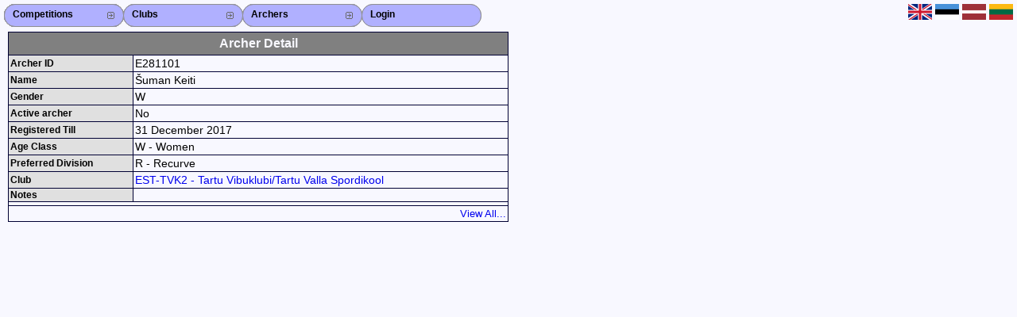

--- FILE ---
content_type: text/html; charset=UTF-8
request_url: https://baltic.service.ianseo.net/General/ArcherDetail.php?Archer=1214
body_size: 1111
content:
<!DOCTYPE HTML PUBLIC "-//W3C//DTD HTML 4.01 Transitional//EN" "http://www.w3.org/TR/html4/loose.dtd">
<html>
<head>
<meta http-equiv="Content-Type" content="text/html; charset=UTF-8">
<link href="/favicon.ico" rel="icon" type="image/x-icon" />
<link href="/Common/Template/standard.css" media="screen" rel="stylesheet" type="text/css">
<link href="/Common/Template/menu.css" media="screen" rel="stylesheet" type="text/css">
<title>
Archer Detail - I@NSEO Service</title>
</head>
<body>
<div class="menu">
	<ul>
		<li><a class="fly" href="/General/CompetitionList.php"><b>Competitions</b></a>
			<ul><li><a class="fly" href="/General/CompetitionList.php">Competitions List</a><ul><li class="p1"><a href="/General/CompetitionList.php?Year=2026">2026</a></li><li><a href="/General/CompetitionList.php?Year=2025">2025</a></li><li><a href="/General/CompetitionList.php?Year=2024">2024</a></li><li><a href="/General/CompetitionList.php?Year=2023">2023</a></li><li><a href="/General/CompetitionList.php?Year=2022">2022</a></li><li><a href="/General/CompetitionList.php?Year=2021">2021</a></li><li><a href="/General/CompetitionList.php?Year=2020">2020</a></li><li><a href="/General/CompetitionList.php?Year=2019">2019</a></li><li><a href="/General/CompetitionList.php?Year=2018">2018</a></li><li><a href="/General/CompetitionList.php?Year=2017">2017</a></li><li><a href="/General/CompetitionList.php?Year=2015">2015</a></li></ul></li><li><a href="/General/CompetitionSearch.php">Search Competitions</a></li>			</ul>
		</li>
		<li class="close"><a href="#url">Close X</a></li>
	</ul>
	<ul>
		<li><a class="fly" href="/General/ClubList.php"><b>Clubs</b></a>
			<ul>
				<li><a href="/General/ClubList.php?Level=2">Club List</a></li>
				<li><a href="/General/ClubList.php?Level=1">Region List</a></li>
				<li><a href="/General/ClubList.php?Level=0">Federation</a></li>
				<li><a href="/General/ClubSearch.php?Level=2">Club Search</a></li>
				<li><a href="/General/ClubSearch.php?Level=1">Region Search</a></li>
							</ul>
		</li>
		<li class="close"><a href="#url">Close X</a></li>
	</ul>
	<ul>
		<li><a class="fly" href="/General/ArcherList.php"><b>Archers</b></a>
			<ul>
				<li><a href="/General/ArcherList.php">Archer List</a></li>
				<li><a href="/General/ArcherList.php?Coaches">Active Coaches</a></li>
				<li><a href="/General/ArcherList.php?Judges">Active Judges</a></li>
				<li><a href="/General/ArcherSearch.php">Search Archer</a></li>

				<li><a href="/General/ArcherRank.php">Archers Ranking</a></li>			</ul>
		</li>
		<li class="close"><a href="#url">Close X</a></li>
	</ul>
 	<ul>
 		<li><a class="fly noimg" href="/General/Login.php"><b>Login</b></a></li>
		<li class="close"><a href="#url">Close X</a></li>
	</ul>
	<div id="NavFlags">&nbsp;<a href="?Archer=1214&Lang=en"><img src="/languages/en/en.png" alt="en" /></a>&nbsp;<a href="?Archer=1214&Lang=ee"><img src="/languages/ee/ee.png" alt="ee" /></a>&nbsp;<a href="?Archer=1214&Lang=lv"><img src="/languages/lv/lv.png" alt="lv" /></a>&nbsp;<a href="?Archer=1214&Lang=lt"><img src="/languages/lt/lt.png" alt="lt" /></a></div>
</div><div id="Content"><table class="HalfSize"><tr><th colspan="2" class="Main">Archer Detail</th></tr><tr><th width="25%">Archer ID</th><td>E281101</td></tr><tr><th>Name</th><td>Šuman Keiti</td></tr><tr><th>Gender</th><td>W</td></tr><tr><th>Active archer</th><td>No</td></tr><tr><th>Registered Till</th><td>31 December 2017</td></tr><tr><th>Age Class</th><td>W - Women</td></tr><tr><th>Preferred Division</th><td>R - Recurve</td></tr><tr><th>Club</th><td><a href="/General/ClubDetail.php?Club=46">EST-TVK2 - Tartu Vibuklubi/Tartu Valla Spordikool</a></td></tr><tr><th>Notes</th><td></td></tr><tr><td class="divider" colspan="2"></td></tr><tr><td colspan="2"><div class="Right"><a class="small" href="ArcherList.php">View All...</a></div></td></tr></table></div>
</body>
</html>